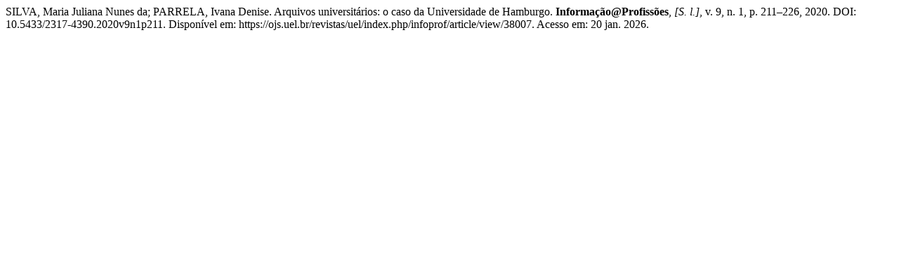

--- FILE ---
content_type: text/html; charset=UTF-8
request_url: https://ojs.uel.br/revistas/uel/index.php/infoprof/citationstylelanguage/get/associacao-brasileira-de-normas-tecnicas?submissionId=38007&publicationId=29918
body_size: 422
content:
<div class="csl-bib-body">
  <div class="csl-entry">SILVA, Maria Juliana Nunes da; PARRELA, Ivana Denise. Arquivos universitários: o caso da Universidade de Hamburgo. <b>Informação@Profissões</b>, <i>[S. l.]</i>, v. 9, n. 1, p. 211–226, 2020. DOI: 10.5433/2317-4390.2020v9n1p211. Disponível em: https://ojs.uel.br/revistas/uel/index.php/infoprof/article/view/38007. Acesso em: 20 jan. 2026.</div>
</div>